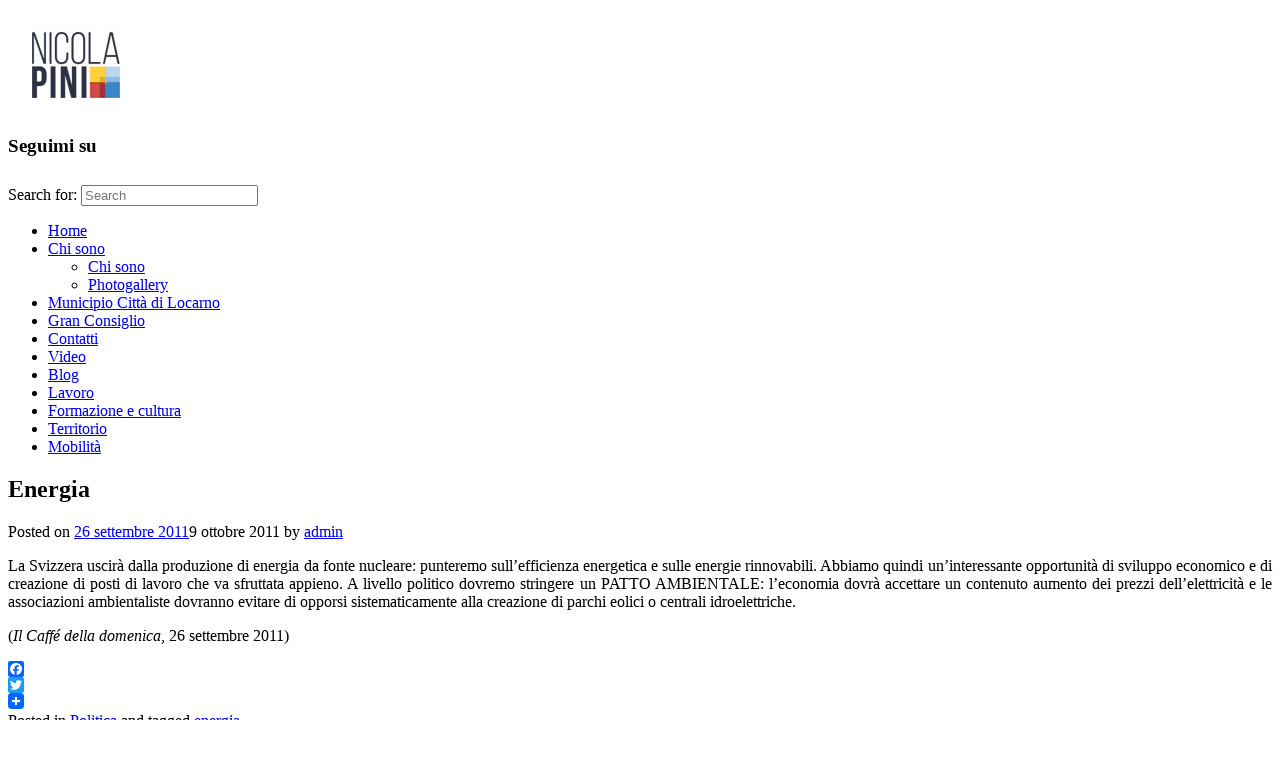

--- FILE ---
content_type: text/html; charset=UTF-8
request_url: https://www.nicolapini.ch/?p=581
body_size: 7162
content:
<!DOCTYPE html>
<html lang="it-IT" prefix="og: http://ogp.me/ns# fb: http://ogp.me/ns/fb# article: http://ogp.me/ns/article#">
<head>
	<meta charset="UTF-8" />
	<meta http-equiv="X-UA-Compatible" content="IE=10" />
	<link rel="profile" href="http://gmpg.org/xfn/11" />
	<link rel="pingback" href="https://www.nicolapini.ch/xmlrpc.php" />
	<title>Energia | nicola pini</title>

<!-- SEO Ultimate (http://www.seodesignsolutions.com/wordpress-seo/) -->
	<meta property="og:type" content="article" />
	<meta property="og:title" content="Energia" />
	<meta property="og:url" content="https://www.nicolapini.ch/?p=581" />
	<meta property="article:published_time" content="2011-09-26" />
	<meta property="article:modified_time" content="2011-10-09" />
	<meta property="article:author" content="https://www.nicolapini.ch/?author=1" />
	<meta property="article:section" content="Politica" />
	<meta property="article:tag" content="energia" />
	<meta property="og:site_name" content="nicola pini" />
	<meta name="twitter:card" content="summary" />
<!-- /SEO Ultimate -->

<link rel="alternate" type="application/rss+xml" title="nicola pini &raquo; Feed" href="https://www.nicolapini.ch/?feed=rss2" />
<link rel="alternate" type="application/rss+xml" title="nicola pini &raquo; Feed dei commenti" href="https://www.nicolapini.ch/?feed=comments-rss2" />
<link rel="alternate" type="application/rss+xml" title="nicola pini &raquo; Energia Feed dei commenti" href="https://www.nicolapini.ch/?feed=rss2&#038;p=581" />
		<script type="text/javascript">
			window._wpemojiSettings = {"baseUrl":"https:\/\/s.w.org\/images\/core\/emoji\/72x72\/","ext":".png","source":{"concatemoji":"https:\/\/www.nicolapini.ch\/wp-includes\/js\/wp-emoji-release.min.js?ver=4.2.39"}};
			!function(e,n,t){var a;function o(e){var t=n.createElement("canvas"),a=t.getContext&&t.getContext("2d");return!(!a||!a.fillText)&&(a.textBaseline="top",a.font="600 32px Arial","flag"===e?(a.fillText(String.fromCharCode(55356,56812,55356,56807),0,0),3e3<t.toDataURL().length):(a.fillText(String.fromCharCode(55357,56835),0,0),0!==a.getImageData(16,16,1,1).data[0]))}function i(e){var t=n.createElement("script");t.src=e,t.type="text/javascript",n.getElementsByTagName("head")[0].appendChild(t)}t.supports={simple:o("simple"),flag:o("flag")},t.DOMReady=!1,t.readyCallback=function(){t.DOMReady=!0},t.supports.simple&&t.supports.flag||(a=function(){t.readyCallback()},n.addEventListener?(n.addEventListener("DOMContentLoaded",a,!1),e.addEventListener("load",a,!1)):(e.attachEvent("onload",a),n.attachEvent("onreadystatechange",function(){"complete"===n.readyState&&t.readyCallback()})),(a=t.source||{}).concatemoji?i(a.concatemoji):a.wpemoji&&a.twemoji&&(i(a.twemoji),i(a.wpemoji)))}(window,document,window._wpemojiSettings);
		</script>
		<style type="text/css">
img.wp-smiley,
img.emoji {
	display: inline !important;
	border: none !important;
	box-shadow: none !important;
	height: 1em !important;
	width: 1em !important;
	margin: 0 .07em !important;
	vertical-align: -0.1em !important;
	background: none !important;
	padding: 0 !important;
}
</style>
<link rel='stylesheet' id='siteorigin-panels-front-css'  href='https://www.nicolapini.ch/wp-content/plugins/siteorigin-panels/css/front.css?ver=2.1.2' type='text/css' media='all' />
<link rel='stylesheet' id='contact-form-7-css'  href='https://www.nicolapini.ch/wp-content/plugins/contact-form-7/includes/css/styles.css?ver=4.2' type='text/css' media='all' />
<link rel='stylesheet' id='rs-plugin-settings-css'  href='https://www.nicolapini.ch/wp-content/plugins/revslider/rs-plugin/css/settings.css?rev=4.6.0&#038;ver=4.2.39' type='text/css' media='all' />
<style id='rs-plugin-settings-inline-css' type='text/css'>
.tp-caption a{color:#ff7302;text-shadow:none;-webkit-transition:all 0.2s ease-out;-moz-transition:all 0.2s ease-out;-o-transition:all 0.2s ease-out;-ms-transition:all 0.2s ease-out}.tp-caption a:hover{color:#ffa902}
</style>
<link rel='stylesheet' id='vantage-style-css'  href='https://www.nicolapini.ch/wp-content/themes/vantage/style.css?ver=1.9' type='text/css' media='all' />
<link rel='stylesheet' id='font-awesome-css'  href='https://www.nicolapini.ch/wp-content/themes/vantage/fontawesome/css/font-awesome.css?ver=4.6.2' type='text/css' media='all' />
<link rel='stylesheet' id='social-media-widget-css'  href='https://www.nicolapini.ch/wp-content/themes/vantage/css/social-media-widget.css?ver=1.9' type='text/css' media='all' />
<link rel='stylesheet' id='siteorigin-mobilenav-css'  href='https://www.nicolapini.ch/wp-content/themes/vantage/inc/mobilenav/css/mobilenav.css?ver=1.9' type='text/css' media='all' />
<link rel='stylesheet' id='addtoany-css'  href='https://www.nicolapini.ch/wp-content/plugins/add-to-any/addtoany.min.css?ver=1.15' type='text/css' media='all' />
<script type='text/javascript' src='https://www.nicolapini.ch/wp-includes/js/jquery/jquery.js?ver=1.11.2'></script>
<script type='text/javascript' src='https://www.nicolapini.ch/wp-includes/js/jquery/jquery-migrate.min.js?ver=1.2.1'></script>
<script type='text/javascript' src='https://www.nicolapini.ch/wp-content/plugins/jquery-lightbox-balupton-edition/scripts/jquery.lightbox.min.js?ver=1.4.9'></script>
<script type='text/javascript' src='https://www.nicolapini.ch/wp-content/plugins/jquery-lightbox-balupton-edition/scripts/jquery.lightbox.plugin.min.js?ver=1.0'></script>
<script type='text/javascript' src='https://www.nicolapini.ch/wp-content/plugins/add-to-any/addtoany.min.js?ver=1.1'></script>
<script type='text/javascript' src='https://www.nicolapini.ch/wp-content/plugins/revslider/rs-plugin/js/jquery.themepunch.tools.min.js?rev=4.6.0&#038;ver=4.2.39'></script>
<script type='text/javascript' src='https://www.nicolapini.ch/wp-content/plugins/revslider/rs-plugin/js/jquery.themepunch.revolution.min.js?rev=4.6.0&#038;ver=4.2.39'></script>
<script type='text/javascript' src='https://www.nicolapini.ch/wp-content/themes/vantage/js/jquery.flexslider.min.js?ver=2.1'></script>
<script type='text/javascript' src='https://www.nicolapini.ch/wp-content/themes/vantage/js/jquery.touchSwipe.min.js?ver=1.6.6'></script>
<script type='text/javascript' src='https://www.nicolapini.ch/wp-content/themes/vantage/js/jquery.theme-main.min.js?ver=1.9'></script>
<script type='text/javascript' src='https://www.nicolapini.ch/wp-content/themes/vantage/js/jquery.fitvids.min.js?ver=1.0'></script>
<!--[if lt IE 9]>
<script type='text/javascript' src='https://www.nicolapini.ch/wp-content/themes/vantage/js/html5.min.js?ver=3.7.3'></script>
<![endif]-->
<!--[if (gte IE 6)&(lte IE 8)]>
<script type='text/javascript' src='https://www.nicolapini.ch/wp-content/themes/vantage/js/selectivizr.min.js?ver=1.0.2'></script>
<![endif]-->
<script type='text/javascript'>
/* <![CDATA[ */
var mobileNav = {"search":{"url":"https:\/\/www.nicolapini.ch","placeholder":"Search"},"text":{"navigate":"Menu","back":"Back","close":"Close"},"nextIconUrl":"https:\/\/www.nicolapini.ch\/wp-content\/themes\/vantage\/inc\/mobilenav\/images\/next.png","mobileMenuClose":"<i class=\"fa fa-times\"><\/i>"};
/* ]]> */
</script>
<script type='text/javascript' src='https://www.nicolapini.ch/wp-content/themes/vantage/inc/mobilenav/js/mobilenav.min.js?ver=1.9'></script>
<link rel="EditURI" type="application/rsd+xml" title="RSD" href="https://www.nicolapini.ch/xmlrpc.php?rsd" />
<link rel="wlwmanifest" type="application/wlwmanifest+xml" href="https://www.nicolapini.ch/wp-includes/wlwmanifest.xml" /> 
<link rel='prev' title='Prevenzione' href='https://www.nicolapini.ch/?p=575' />
<link rel='next' title='Borse di studio' href='https://www.nicolapini.ch/?p=585' />
<meta name="generator" content="WordPress 4.2.39" />
<link rel='canonical' href='https://www.nicolapini.ch/?p=581' />
<link rel='shortlink' href='https://www.nicolapini.ch/?p=581' />

<script data-cfasync="false">
window.a2a_config=window.a2a_config||{};a2a_config.callbacks=[];a2a_config.overlays=[];a2a_config.templates={};a2a_localize = {
	Share: "Share",
	Save: "Salva",
	Subscribe: "Abbonati",
	Email: "Email",
	Bookmark: "Segnalibro",
	ShowAll: "espandi",
	ShowLess: "comprimi",
	FindServices: "Trova servizi",
	FindAnyServiceToAddTo: "Trova subito un servizio da aggiungere",
	PoweredBy: "Powered by",
	ShareViaEmail: "Condividi via email",
	SubscribeViaEmail: "Iscriviti via email",
	BookmarkInYourBrowser: "Aggiungi ai segnalibri",
	BookmarkInstructions: "Premi Ctrl+D o \u2318+D per mettere questa pagina nei preferiti",
	AddToYourFavorites: "Aggiungi ai favoriti",
	SendFromWebOrProgram: "Invia da qualsiasi indirizzo email o programma di posta elettronica",
	EmailProgram: "Programma di posta elettronica",
	More: "Di più&#8230;",
	ThanksForSharing: "Thanks for sharing!",
	ThanksForFollowing: "Thanks for following!"
};

(function(d,s,a,b){a=d.createElement(s);b=d.getElementsByTagName(s)[0];a.async=1;a.src="https://static.addtoany.com/menu/page.js";b.parentNode.insertBefore(a,b);})(document,"script");
</script>
      
<script type="text/javascript">jQuery(function($) {
  $.Lightbox.construct({
    "show_linkback": false
  });
});</script>
      <meta name="viewport" content="width=device-width, initial-scale=1" />		<style type="text/css">
			.so-mobilenav-mobile + * { display: none; }
			@media screen and (max-width: 480px) { .so-mobilenav-mobile + * { display: block; } .so-mobilenav-standard + * { display: none; } .site-navigation #search-icon { display: none; } }
		</style>
		<style type="text/css" media="screen">
		#footer-widgets .widget { width: 100%; }
		#masthead-widgets .widget { width: 100%; }
	</style>
	<style type="text/css" id="vantage-footer-widgets">#footer-widgets aside { width : 100%; } </style> <style type="text/css" id="customizer-css">#masthead .hgroup h1, #masthead.masthead-logo-in-menu .logo > h1 { font-size: 36px } #masthead .hgroup { padding-top: 10px; padding-bottom: 10px } a.button, button, html input[type="button"], input[type="reset"], input[type="submit"], .post-navigation a, #image-navigation a, article.post .more-link, article.page .more-link, .paging-navigation a, .woocommerce #page-wrapper .button, .woocommerce a.button, .woocommerce .checkout-button, .woocommerce input.button, #infinite-handle span button { text-shadow: none } a.button, button, html input[type="button"], input[type="reset"], input[type="submit"], .post-navigation a, #image-navigation a, article.post .more-link, article.page .more-link, .paging-navigation a, .woocommerce #page-wrapper .button, .woocommerce a.button, .woocommerce .checkout-button, .woocommerce input.button, .woocommerce #respond input#submit.alt, .woocommerce a.button.alt, .woocommerce button.button.alt, .woocommerce input.button.alt, #infinite-handle span { -webkit-box-shadow: none; -moz-box-shadow: none; box-shadow: none } #masthead { background-color: #ffffff } </style></head>

<body class="single single-post postid-581 single-format-standard siteorigin-panels group-blog responsive layout-full no-js has-sidebar has-menu-search page-layout-default mobilenav">


<div id="page-wrapper">

	
	
		<header id="masthead" class="site-header" role="banner">

	<div class="hgroup full-container ">

		
			<a href="https://www.nicolapini.ch/" title="nicola pini" rel="home" class="logo"><img src="https://www.nicolapini.ch/wp-content/uploads/2019/02/Pini_Logo_Web_.jpg"  class="logo-height-constrain"  width="135"  height="94"  alt="nicola pini Logo"  /></a>
			
				<div id="header-sidebar" >
					<aside id="vantage-social-media-2" class="widget widget_vantage-social-media"><h3 class="widget-title">Seguimi su</h3><a class="social-media-icon social-media-icon-facebook social-media-icon-size-small" href="https://www.facebook.com/nicola.pini" title="nicola pini Facebook" target="_blank"><span class="fa fa-facebook"></span></a><a class="social-media-icon social-media-icon-instagram social-media-icon-size-small" href="https://www.instagram.com/pinicolapini/" title="nicola pini Instagram" target="_blank"><span class="fa fa-instagram"></span></a></aside>				</div>

			
		
	</div><!-- .hgroup.full-container -->

	
<nav role="navigation" class="site-navigation main-navigation primary use-sticky-menu mobile-navigation">

	<div class="full-container">
							<div id="search-icon">
				<div id="search-icon-icon"><div class="vantage-icon-search"></div></div>
				
<form method="get" class="searchform" action="https://www.nicolapini.ch/" role="search">
	<label for='s' class='screen-reader-text'>Search for:</label>
	<input type="search" name="s" class="field" name="s" value="" placeholder="Search"/>
</form>
			</div>
		
					<div id="so-mobilenav-standard-1" data-id="1" class="so-mobilenav-standard"></div><div class="menu-menu-principale-container"><ul id="menu-menu-principale" class="menu"><li id="menu-item-1339" class="menu-item menu-item-type-post_type menu-item-object-page menu-item-1339"><a href="https://www.nicolapini.ch/">Home</a></li>
<li id="menu-item-1355" class="menu-item menu-item-type-post_type menu-item-object-page menu-item-has-children menu-item-1355"><a href="https://www.nicolapini.ch/?page_id=2">Chi sono</a>
<ul class="sub-menu">
	<li id="menu-item-1538" class="menu-item menu-item-type-post_type menu-item-object-page menu-item-1538"><a href="https://www.nicolapini.ch/?page_id=2">Chi sono</a></li>
	<li id="menu-item-1455" class="menu-item menu-item-type-post_type menu-item-object-page menu-item-1455"><a href="https://www.nicolapini.ch/?page_id=1450">Photogallery</a></li>
</ul>
</li>
<li id="menu-item-2188" class="menu-item menu-item-type-post_type menu-item-object-page menu-item-2188"><a href="https://www.nicolapini.ch/?page_id=2180">Municipio Città di Locarno</a></li>
<li id="menu-item-1708" class="menu-item menu-item-type-post_type menu-item-object-page menu-item-1708"><a href="https://www.nicolapini.ch/?page_id=1686">Gran Consiglio</a></li>
<li id="menu-item-1358" class="menu-item menu-item-type-post_type menu-item-object-page menu-item-1358"><a href="https://www.nicolapini.ch/?page_id=1356">Contatti</a></li>
<li id="menu-item-1622" class="menu-item menu-item-type-post_type menu-item-object-page menu-item-1622"><a href="https://www.nicolapini.ch/?page_id=1617">Video</a></li>
<li id="menu-item-1362" class="menu-item menu-item-type-post_type menu-item-object-page menu-item-1362"><a href="https://www.nicolapini.ch/?page_id=1360">Blog</a></li>
<li id="menu-item-1384" class="menu-item menu-item-type-post_type menu-item-object-page menu-item-1384"><a href="https://www.nicolapini.ch/?page_id=1382">Lavoro</a></li>
<li id="menu-item-1409" class="menu-item menu-item-type-post_type menu-item-object-page menu-item-1409"><a href="https://www.nicolapini.ch/?page_id=1407">Formazione e cultura</a></li>
<li id="menu-item-1389" class="menu-item menu-item-type-post_type menu-item-object-page menu-item-1389"><a href="https://www.nicolapini.ch/?page_id=1385">Territorio</a></li>
<li id="menu-item-1390" class="menu-item menu-item-type-post_type menu-item-object-page menu-item-1390"><a href="https://www.nicolapini.ch/?page_id=1387">Mobilità</a></li>
</ul></div><div id="so-mobilenav-mobile-1" data-id="1" class="so-mobilenav-mobile"></div><div class="menu-mobilenav-container"><ul id="mobile-nav-item-wrap-1" class="menu"><li><a href="#" class="mobilenav-main-link" data-id="1"><span class="mobile-nav-icon"></span>Menu</a></li></ul></div>			</div>
</nav><!-- .site-navigation .main-navigation -->

</header><!-- #masthead .site-header -->

	
	
	
	
	<div id="main" class="site-main">
		<div class="full-container">
			
<div id="primary" class="content-area">
	<div id="content" class="site-content" role="main">

	
		
<article id="post-581" class="post post-581 type-post status-publish format-standard hentry category-politica tag-energia">

	<div class="entry-main">

		
					<header class="entry-header">

				
									<h1 class="entry-title">Energia</h1>
				
									<div class="entry-meta">
						Posted on <a href="https://www.nicolapini.ch/?p=581" title="9:05" rel="bookmark"><time class="entry-date" datetime="2011-09-26T09:05:28+00:00">26 settembre 2011</time></a><time class="updated" datetime="2011-10-09T09:07:04+00:00">9 ottobre 2011</time> <span class="byline"> by <span class="author vcard"><a class="url fn n" href="https://www.nicolapini.ch/?author=1" title="View all posts by admin" rel="author">admin</a></span></span> 					</div><!-- .entry-meta -->
				
			</header><!-- .entry-header -->
		
		<div class="entry-content">
			<p style="text-align: justify;">La Svizzera uscirà dalla produzione di energia da fonte nucleare: punteremo sull’efficienza energetica e sulle energie rinnovabili. Abbiamo quindi un’interessante opportunità di sviluppo economico e di creazione di posti di lavoro che va sfruttata appieno. A livello politico dovremo stringere un PATTO AMBIENTALE: l’economia dovrà accettare un contenuto aumento dei prezzi dell’elettricità e le associazioni ambientaliste dovranno evitare di opporsi sistematicamente alla creazione di parchi eolici o centrali idroelettriche.</p>
<p>(<em>Il Caffé della domenica</em>, 26 settembre 2011)</p>
<div class="addtoany_share_save_container addtoany_content addtoany_content_bottom"><div class="a2a_kit a2a_kit_size_16 addtoany_list" data-a2a-url="https://www.nicolapini.ch/?p=581" data-a2a-title="Energia"><a class="a2a_button_facebook" href="https://www.addtoany.com/add_to/facebook?linkurl=https%3A%2F%2Fwww.nicolapini.ch%2F%3Fp%3D581&amp;linkname=Energia" title="Facebook" rel="nofollow noopener" target="_blank"></a><a class="a2a_button_twitter" href="https://www.addtoany.com/add_to/twitter?linkurl=https%3A%2F%2Fwww.nicolapini.ch%2F%3Fp%3D581&amp;linkname=Energia" title="Twitter" rel="nofollow noopener" target="_blank"></a><a class="a2a_dd addtoany_share_save addtoany_share" href="https://www.addtoany.com/share"><img src="https://static.addtoany.com/buttons/favicon.png" alt="Share"></a></div></div>					</div><!-- .entry-content -->

					<div class="entry-categories">
				Posted in <a href="https://www.nicolapini.ch/?cat=8" rel="category">Politica</a> and tagged <a href="https://www.nicolapini.ch/?tag=energia" rel="tag">energia</a>.			</div>
		
		
		
	</div>

</article><!-- #post-581 -->
		

			<nav role="navigation" id="nav-below" class="site-navigation post-navigation">
		<h2 class="assistive-text">Post navigation</h2>

	
		<div class="single-nav-wrapper">
			<div class="nav-previous"><a href="https://www.nicolapini.ch/?p=575" rel="prev"><span class="meta-nav">&larr;</span> Prevenzione</a></div>			<div class="nav-next"><a href="https://www.nicolapini.ch/?p=585" rel="next">Borse di studio <span class="meta-nav">&rarr;</span></a></div>		</div>

	
	</nav><!-- #nav-below -->
	
					

	<div id="comments" class="comments-area">

	
	
	
							<div id="respond" class="comment-respond">
				<h3 id="reply-title" class="comment-reply-title">Lascia una risposta <small><a rel="nofollow" id="cancel-comment-reply-link" href="/?p=581#respond" style="display:none;">Annulla risposta</a></small></h3>
									<form action="https://www.nicolapini.ch/wp-comments-post.php" method="post" id="commentform" class="comment-form">
																			<p class="comment-notes"><span id="email-notes">L'indirizzo email non verrà pubblicato.</span> I campi obbligatori sono contrassegnati <span class="required">*</span></p>							<p class="comment-form-author"><label for="author">Nome <span class="required">*</span></label> <input id="author" name="author" type="text" value="" size="30" aria-required='true' required='required' /></p>
<p class="comment-form-email"><label for="email">Email <span class="required">*</span></label> <input id="email" name="email" type="text" value="" size="30" aria-describedby="email-notes" aria-required='true' required='required' /></p>
<p class="comment-form-url"><label for="url">Sito web</label> <input id="url" name="url" type="text" value="" size="30" /></p>
												<p class="comment-form-comment"><label for="comment">Commento</label> <textarea id="comment" name="comment" cols="45" rows="8" aria-describedby="form-allowed-tags" aria-required="true" required="required"></textarea></p>						<p class="form-allowed-tags" id="form-allowed-tags">&Egrave; possibile utilizzare questi tag ed attributi <abbr title="eXtensible HyperText Markup Language">XHTML</abbr>:  <code>&lt;a href=&quot;&quot; title=&quot;&quot;&gt; &lt;abbr title=&quot;&quot;&gt; &lt;acronym title=&quot;&quot;&gt; &lt;b&gt; &lt;blockquote cite=&quot;&quot;&gt; &lt;cite&gt; &lt;code&gt; &lt;del datetime=&quot;&quot;&gt; &lt;em&gt; &lt;i&gt; &lt;q cite=&quot;&quot;&gt; &lt;s&gt; &lt;strike&gt; &lt;strong&gt; </code></p>
						<p class="form-submit"><input name="submit" type="submit" id="submit" class="submit" value="Invia commento" /> <input type='hidden' name='comment_post_ID' value='581' id='comment_post_ID' />
<input type='hidden' name='comment_parent' id='comment_parent' value='0' />
</p>					</form>
							</div><!-- #respond -->
			
</div><!-- #comments .comments-area -->
		
	
	</div><!-- #content .site-content -->
</div><!-- #primary .content-area -->


<div id="secondary" class="widget-area" role="complementary">
		<aside id="text-2" class="widget widget_text"><h3 class="widget-title">Chi sono</h3>			<div class="textwidget"><a href="http://www.nicolapini.ch/?page_id=2"><img src="http://www.nicolapini.ch/img/chisono_p.jpg" width="100%" style="margin: 0 0 10px 0; border: 0;"></a><br />

Vivo a Locarno con la mia famiglia. Sono titolare di una ditta di consulenze. Sono in Municipio e in Gran Consiglio.<br /><br />
<a href="http://www.nicolapini.ch/?page_id=2">Leggi tutto</a>
</div>
		</aside><aside id="text-4" class="widget widget_text"><h3 class="widget-title">Gran Consiglio</h3>			<div class="textwidget"><a href="http://www.nicolapini.ch/?page_id=1686">

Vai alla pagina</a>
</div>
		</aside><aside id="categories-2" class="widget widget_categories"><h3 class="widget-title">Blog</h3>		<ul>
	<li class="cat-item cat-item-32"><a href="https://www.nicolapini.ch/?cat=32" title="Organo ufficiale dei Giovani liberali radicali svizzeri (GLRS)">Accent</a> (4)
</li>
	<li class="cat-item cat-item-31"><a href="https://www.nicolapini.ch/?cat=31" title="Discorsi pronunciati in occasioni particolari">Discorsi</a> (9)
</li>
	<li class="cat-item cat-item-65"><a href="https://www.nicolapini.ch/?cat=65" >Newsletter</a> (3)
</li>
	<li class="cat-item cat-item-180"><a href="https://www.nicolapini.ch/?cat=180" >Onsernone020</a> (1)
</li>
	<li class="cat-item cat-item-8"><a href="https://www.nicolapini.ch/?cat=8" title="Articoli politici">Politica</a> (199)
</li>
	<li class="cat-item cat-item-29"><a href="https://www.nicolapini.ch/?cat=29" title="Reportages giornalistici">Reportages</a> (5)
</li>
	<li class="cat-item cat-item-1"><a href="https://www.nicolapini.ch/?cat=1" >Senza categoria</a> (28)
</li>
	<li class="cat-item cat-item-7"><a href="https://www.nicolapini.ch/?cat=7" title="Articoli di Storia">Storia</a> (7)
</li>
	<li class="cat-item cat-item-152"><a href="https://www.nicolapini.ch/?cat=152" >Ticino Film Commission</a> (6)
</li>
		</ul>
</aside>	</div><!-- #secondary .widget-area -->

					</div><!-- .full-container -->
	</div><!-- #main .site-main -->

	
	
	<footer id="colophon" class="site-footer" role="contentinfo">

			<div id="footer-widgets" class="full-container">
			<aside id="vantage-social-media-3" class="widget widget_vantage-social-media"><h3 class="widget-title">Seguimi su</h3><a class="social-media-icon social-media-icon-facebook social-media-icon-size-small" href="https://www.facebook.com/nicola.pini" title="nicola pini Facebook" target="_blank"><span class="fa fa-facebook"></span></a><a class="social-media-icon social-media-icon-instagram social-media-icon-size-small" href="https://www.instagram.com/pinicolapini/" title="nicola pini Instagram" target="_blank"><span class="fa fa-instagram"></span></a></aside>		</div><!-- #footer-widgets -->
	
			<div id="site-info">
			© 2015-2019 Nicola Pini.&nbsp;		</div><!-- #site-info -->
	
	<div id="theme-attribution">A <a href="https://siteorigin.com">SiteOrigin</a> Theme</div>
</footer><!-- #colophon .site-footer -->

	
</div><!-- #page-wrapper -->


<a href="#" id="scroll-to-top" class="scroll-to-top" title="Back To Top"><span class="vantage-icon-arrow-up"></span></a><div id="su-footer-links" style="text-align: center;"></div><script type='text/javascript' src='https://www.nicolapini.ch/wp-content/plugins/contact-form-7/includes/js/jquery.form.min.js?ver=3.51.0-2014.06.20'></script>
<script type='text/javascript'>
/* <![CDATA[ */
var _wpcf7 = {"loaderUrl":"https:\/\/www.nicolapini.ch\/wp-content\/plugins\/contact-form-7\/images\/ajax-loader.gif","sending":"Invio..."};
/* ]]> */
</script>
<script type='text/javascript' src='https://www.nicolapini.ch/wp-content/plugins/contact-form-7/includes/js/scripts.js?ver=4.2'></script>
<script type='text/javascript' src='https://www.nicolapini.ch/wp-includes/js/comment-reply.min.js?ver=4.2.39'></script>

</body>
</html>
